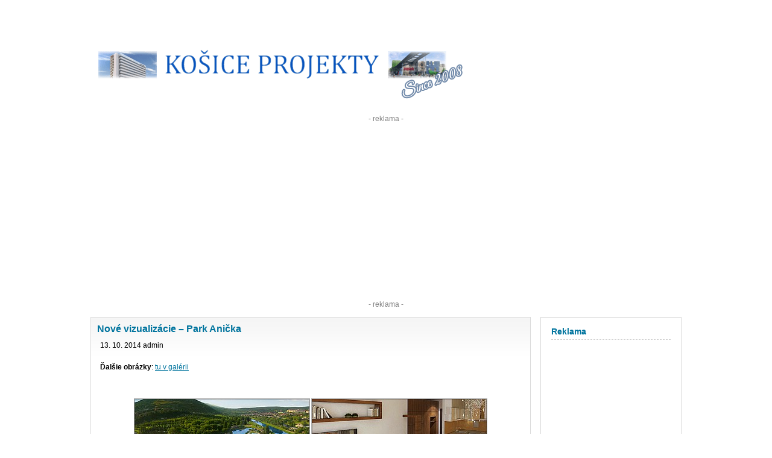

--- FILE ---
content_type: text/html; charset=UTF-8
request_url: https://www.kosiceprojekty.com/tag/park-anicka/
body_size: 14883
content:
<!DOCTYPE html PUBLIC "-//W3C//DTD XHTML 1.0 Transitional//EN" "http://www.w3.org/TR/xhtml1/DTD/xhtml1-transitional.dtd"><html xmlns="http://www.w3.org/1999/xhtml" lang="sk-SK"><head profile="http://gmpg.org/xfn/11"><meta name="viewport" content="width=device-width, initial-scale=1" /><meta http-equiv="Content-Type" content="text/html; charset=UTF-8" /><meta name="generator" content="WordPress 6.9" /> <!-- leave this for stats --><link rel="alternate" type="application/rss+xml" title="Košice Projekty RSS Feed" href="https://www.kosiceprojekty.com/feed/" /><link rel="pingback" href="https://www.kosiceprojekty.com/xmlrpc.php" /><meta name='robots' content='index, follow, max-image-preview:large, max-snippet:-1, max-video-preview:-1' />

	<!-- This site is optimized with the Yoast SEO plugin v26.6 - https://yoast.com/wordpress/plugins/seo/ -->
	<title>Park Anička Archives - Košice Projekty</title>
	<link rel="canonical" href="https://www.kosiceprojekty.com/tag/park-anicka/" />
	<meta property="og:locale" content="sk_SK" />
	<meta property="og:type" content="article" />
	<meta property="og:title" content="Park Anička Archives - Košice Projekty" />
	<meta property="og:url" content="https://www.kosiceprojekty.com/tag/park-anicka/" />
	<meta property="og:site_name" content="Košice Projekty" />
	<meta name="twitter:card" content="summary_large_image" />
	<style media="screen">*{margin:0;padding:0}form{margin:0;padding:0}h1{font-size:19px;color:#858383}h2{font-size:16px;line-height:20px;color:#00749e}.h2{font-family:Arial,Helvetica,sans-serif;line-height:18px;font-size:12px;color:#312e2e;font-weight:700}h3{font-size:15px;color:#656565}html,body{color:#fff;margin:0;padding:0;text-align:center}body,tr,td{font-family:Arial,Helvetica,sans-serif;font-size:12px;color:#000}a:link,a:visited,a:active{color:#00749e;text-decoration:none}a:hover{color:#000;text-decoration:underline}#wrap{max-width:980px;width:100%;border-right:0 solid #ccc;text-align:left;vertical-align:middle;margin:0 auto;padding:0}#header{max-width:980px;width:100%;height:190px;text-align:right;margin:0 auto;padding:0}#logo{float:left;margin-top:80px;padding:0}.logo-header{height:auto;max-width:100%}@media only screen and (max-width:980px){#right{float:none;display:block;width:95%;margin-top:60px}#left{float:none;display:block;width:95%;font-size:16px;line-height:18px}.entry{width:100%;border:1px solid #dadada;background:#fff url(//www.kosiceprojekty.com/wp-content/themes/kosice/images/entry.gif) repeat-x left top;margin-bottom:10px;margin-left:5px}.entry p{font-family:Arial,Helvetica,sans-serif;font-size:16px;line-height:18px;color:#000;padding:10px 15px}.entry img{height:auto;max-width:100%}#sidebar{background:#fff;width:95%;border:1px solid #dadada;margin-bottom:5px;font-family:Arial,Helvetica,sans-serif;font-size:16px;line-height:18px;color:#000;padding:10px}#sidebar h2{font-size:18px;padding:3px 0;margin:0 7px 3px;border-bottom:dashed 1px #ccc}}@media only screen and (min-width:980px){#middle{clear:both;width:980px;margin-top:13px}#right{float:right;max-width:234px;width:25%}#left{float:left;max-width:728px;width:75%}.entry{max-width:728px;width:100%;border:1px solid #dadada;background:#fff url(//www.kosiceprojekty.com/wp-content/themes/kosice/images/entry.gif) repeat-x left top;margin-bottom:10px}.entry p{font-family:Arial,Helvetica,sans-serif;font-size:12px;line-height:16px;color:#000;padding:10px 15px}#sidebar{background:#fff;width:212px;border:1px solid #dadada;margin-bottom:5px;font-family:Arial,Helvetica,sans-serif;font-size:11px;line-height:14px;color:#000;padding:10px}#sidebar h2{font-size:14px;padding:3px 0;margin:0 7px 3px;border-bottom:dashed 1px #ccc}}.entry h2{font-family:Arial,Helvetica,sans-serif;line-height:18px;font-size:16px;color:#898585;font-weight:700;padding:10px 10px 0}.entry li{margin-left:25px}#sidebar ul{list-style-type:none;margin:0;padding:0}#sidebar ul li{list-style-type:none;margin:0 0 10px;padding:0}#sidebar ul li ul{list-style-type:square;margin:0;padding:0 3px}#sidebar ul li ul li{list-style-type:none;background:transparent url(//www.kosiceprojekty.com/wp-content/themes/kosice/images/bullet.gif) no-repeat 0 4px;padding:0 0 2px 14px;border:0;margin:0}.alignright{float:right}.alignleft{float:left}blockquote{margin:15px 30px 0 10px;padding-left:20px;border-left:5px solid #ddd}blockquote cite{margin:5px 0 0;display:block}.comments h3{font-size:14px;padding:3px 0;margin:0 7px 3px;border-bottom:dashed 1px #ccc}.gcomment{border-left:none;vertical-align:middle;border-right:none;margin-bottom:3px;border-bottom:1px solid #f3f3f3;padding:3px;background-color:#f7f7f7}.ucomment{border-left:none;border-right:none;margin-bottom:3px;border-bottom:1px solid #f3f3f3;padding:3px;background-color:#fbfbf1}ol.commentlist{padding:0;margin:0 0 1px}ol.commentlist li{list-style:none;margin:0;padding:13px 13px 1px}ol.commentlist li.commenthead{list-style:none;margin:0}ol.commentlist li.commenthead h2{margin:0}#footerbox{clear:both;background:#fff url(//www.kosiceprojekty.com/wp-content/themes/kosice/images/footerbg.gif) repeat-x left top;max-width:980px;width:90%;background-color:#ebedf0;margin:0 auto;text-align:center}#footerpad{clear:both;width:980px;padding-top:5px;margin:0 auto;text-align:left}#footer{clear:both;width:980px;padding:20px 0 5px}#footer p{font-family:Arial,Helvetica,sans-serif;font-size:11px;color:#8e8c8c}#footer a:link,#footer a:active,#footer a:visited{color:#8e8c8c;text-decoration:none}#footer a:hover{color:#00749e;text-decoration:underline}
html.fancybox-active:not(.fancybox-allowscroll),html.fancybox-active:not(.fancybox-allowscroll) body{touch-action:none;overscroll-behavior:none;-webkit-overflow-scrolling:auto;overflow:hidden;}html.fancybox-active:not(.fancybox-allowscroll) body{margin-right:var(--vertical-scrollbar);margin-bottom:var(--horizontal-scrollbar);}html.fancybox-active:not(.fancybox-allowscroll) body.rtl{margin-right:0;margin-left:var(--vertical-scrollbar);}#fancybox-loading,#fancybox-loading div,#fancybox-overlay,#fancybox-wrap *,#fancybox-wrap *::before,#fancybox-wrap *::after{-webkit-box-sizing:border-box;-moz-box-sizing:border-box;box-sizing:border-box;}#fancybox-overlay{position:fixed;top:0;left:0;width:100%;height:100%;background-color:rgba(0,0,0,.7);z-index:111100;display:none;}#fancybox-tmp{padding:0;margin:0;border:0;overflow:auto;display:none;}#fancybox-wrap{position:absolute;top:0;left:0;z-index:111101;display:none;outline:none!important;}#fancybox-outer{position:relative;width:100%;height:100%;box-shadow:0 0 20px #111;-moz-box-shadow:0 0 20px #111;-webkit-box-shadow:0 0 20px #111;background:#fff;}#fancybox-content{position:relative;width:100%;height:100%;overflow:hidden;z-index:111102;border:0 solid #fff;background:#fff;background-clip:padding-box;}#fancybox-content>*{max-width:100%;max-height:100%;-webkit-overflow-scrolling:touch;}#fancybox-error{color:#444;padding:14px;margin:0;}#fancybox-frame,#fancybox-img{width:100%;height:100%;border:none;}#fancybox-img{padding:0;margin:0;line-height:0;vertical-align:top;max-width:none!important;max-height:none!important}#fancybox-frame{display:block;z-index:0}.fancy-ico{position:absolute;width:48px;height:48px;border-radius:50%;}.fancy-ico span{display:block;position:relative;left:12px;top:12px;width:24px;height:24px;border-radius:50%;background:#000;border:2px solid white;box-shadow:0 0 4px #000;transition:transform .25s ease-in-out;}#fancybox-close:hover span,#fancybox-next:hover span,body.rtl #fancybox-prev:hover span{transform:rotate(360deg);}#fancybox-prev:hover span,body.rtl #fancybox-next:hover span{transform:rotate(-360deg);}#fancybox-close{top:-24px;right:-24px;cursor:pointer;z-index:111105;display:none;}#fancybox-close span::after,#fancybox-close span::before{content:'';position:absolute;top:9px;left:4px;width:12px;height:2px;background-color:#fff;}#fancybox-close span::before{transform:rotate(45deg);}#fancybox-close span::after{transform:rotate(-45deg);}#fancybox-prev,#fancybox-next{top:50%;margin-top:-24px;cursor:pointer;z-index:111102;display:none;}#fancybox-next,body.rtl #fancybox-prev{left:auto;right:-24px;}#fancybox-prev,body.rtl #fancybox-next{left:-24px;right:auto;}#fancybox-prev span::after,#fancybox-next span::after{content:'';position:absolute;top:6px;width:8px;height:8px;border-top:2px solid #fff;border-right:2px solid #fff;}#fancybox-prev span::after,body.rtl #fancybox-next span::after{transform:rotate(-135deg);left:7px;}#fancybox-next span::after,body.rtl #fancybox-prev span::after{transform:rotate(45deg);left:initial;right:7px;}#fancybox-title-wrap{z-index:111104;}.fancybox-title-inside{padding-bottom:10px;text-align:center;color:#333;background-color:#fff;position:relative;}.fancybox-title-outside{padding-top:10px;color:#fff;font-weight:600;}.fancybox-title-over{position:absolute;width:100%;bottom:0;left:0;color:#fff;text-align:left;}body.rtl .fancybox-title-over{text-align:right}.fancybox-title-over #fancybox-title{padding:10px;background:rgba(0,0,0,.6);display:block;}.fancybox-title-float{text-align:center;}.fancybox-title-float #fancybox-title{display:table;margin:-12px auto;height:24px;padding:0 15px;line-height:20px;font-size:14px;color:#fff;background:#000;border:2px solid #fff;border-radius:12px;box-shadow:0 0 4px #000;position:relative;z-index:111104;}#fancybox-loading{position:fixed;top:50%;left:50%;width:40px;height:40px;margin-top:-20px;margin-left:-20px;background-color:rgba(0,0,0,.9);border-radius:5px;cursor:pointer;overflow:hidden;z-index:111104;display:none;}#fancybox-loading div{transform-origin:20px 20px;animation:fancybox-loading 1.2s linear infinite;}#fancybox-loading div::after{content:'';display:block;position:absolute;top:7px;left:19px;width:2px;height:7px;border-radius:20%;background:#fff;}#fancybox-loading div:nth-child(1){transform:rotate(0deg);animation-delay:-1.1s;}#fancybox-loading div:nth-child(2){transform:rotate(30deg);animation-delay:-1s;}#fancybox-loading div:nth-child(3){transform:rotate(60deg);animation-delay:-.9s;}#fancybox-loading div:nth-child(4){transform:rotate(90deg);animation-delay:-.8s;}#fancybox-loading div:nth-child(5){transform:rotate(120deg);animation-delay:-.7s;}#fancybox-loading div:nth-child(6){transform:rotate(150deg);animation-delay:-.6s;}#fancybox-loading div:nth-child(7){transform:rotate(180deg);animation-delay:-.5s;}#fancybox-loading div:nth-child(8){transform:rotate(210deg);animation-delay:-.4s;}#fancybox-loading div:nth-child(9){transform:rotate(240deg);animation-delay:-.3s;}#fancybox-loading div:nth-child(10){transform:rotate(270deg);animation-delay:-.2s;}#fancybox-loading div:nth-child(11){transform:rotate(300deg);animation-delay:-.1s;}#fancybox-loading div:nth-child(12){transform:rotate(330deg);animation-delay:0s;}@keyframes fancybox-loading{0%{opacity:1}100%{opacity:0}}.fancybox-hidden{display:none;}#fancybox-content .fancybox-hidden,#fancybox-tmp .fancybox-hidden{display:revert;}</style><style media="all">img:is([sizes=auto i],[sizes^="auto," i]){contain-intrinsic-size:3000px 1500px}
:root{--wp-block-synced-color:#7a00df;--wp-block-synced-color--rgb:122,0,223;--wp-bound-block-color:var(--wp-block-synced-color);--wp-editor-canvas-background:#ddd;--wp-admin-theme-color:#007cba;--wp-admin-theme-color--rgb:0,124,186;--wp-admin-theme-color-darker-10:#006ba1;--wp-admin-theme-color-darker-10--rgb:0,107,160.5;--wp-admin-theme-color-darker-20:#005a87;--wp-admin-theme-color-darker-20--rgb:0,90,135;--wp-admin-border-width-focus:2px}@media (min-resolution:192dpi){:root{--wp-admin-border-width-focus:1.5px}}.wp-element-button{cursor:pointer}:root .has-very-light-gray-background-color{background-color:#eee}:root .has-very-dark-gray-background-color{background-color:#313131}:root .has-very-light-gray-color{color:#eee}:root .has-very-dark-gray-color{color:#313131}:root .has-vivid-green-cyan-to-vivid-cyan-blue-gradient-background{background:linear-gradient(135deg,#00d084,#0693e3)}:root .has-purple-crush-gradient-background{background:linear-gradient(135deg,#34e2e4,#4721fb 50%,#ab1dfe)}:root .has-hazy-dawn-gradient-background{background:linear-gradient(135deg,#faaca8,#dad0ec)}:root .has-subdued-olive-gradient-background{background:linear-gradient(135deg,#fafae1,#67a671)}:root .has-atomic-cream-gradient-background{background:linear-gradient(135deg,#fdd79a,#004a59)}:root .has-nightshade-gradient-background{background:linear-gradient(135deg,#330968,#31cdcf)}:root .has-midnight-gradient-background{background:linear-gradient(135deg,#020381,#2874fc)}:root{--wp--preset--font-size--normal:16px;--wp--preset--font-size--huge:42px}.has-regular-font-size{font-size:1em}.has-larger-font-size{font-size:2.625em}.has-normal-font-size{font-size:var(--wp--preset--font-size--normal)}.has-huge-font-size{font-size:var(--wp--preset--font-size--huge)}.has-text-align-center{text-align:center}.has-text-align-left{text-align:left}.has-text-align-right{text-align:right}.has-fit-text{white-space:nowrap!important}#end-resizable-editor-section{display:none}.aligncenter{clear:both}.items-justified-left{justify-content:flex-start}.items-justified-center{justify-content:center}.items-justified-right{justify-content:flex-end}.items-justified-space-between{justify-content:space-between}.screen-reader-text{border:0;clip-path:inset(50%);height:1px;margin:-1px;overflow:hidden;padding:0;position:absolute;width:1px;word-wrap:normal!important}.screen-reader-text:focus{background-color:#ddd;clip-path:none;color:#444;display:block;font-size:1em;height:auto;left:5px;line-height:normal;padding:15px 23px 14px;text-decoration:none;top:5px;width:auto;z-index:100000}html :where(.has-border-color){border-style:solid}html :where([style*=border-top-color]){border-top-style:solid}html :where([style*=border-right-color]){border-right-style:solid}html :where([style*=border-bottom-color]){border-bottom-style:solid}html :where([style*=border-left-color]){border-left-style:solid}html :where([style*=border-width]){border-style:solid}html :where([style*=border-top-width]){border-top-style:solid}html :where([style*=border-right-width]){border-right-style:solid}html :where([style*=border-bottom-width]){border-bottom-style:solid}html :where([style*=border-left-width]){border-left-style:solid}html :where(img[class*=wp-image-]){height:auto;max-width:100%}:where(figure){margin:0 0 1em}html :where(.is-position-sticky){--wp-admin--admin-bar--position-offset:var(--wp-admin--admin-bar--height,0px)}@media screen and (max-width:600px){html :where(.is-position-sticky){--wp-admin--admin-bar--position-offset:0px}}
/*! This file is auto-generated */
.wp-block-button__link{color:#fff;background-color:#32373c;border-radius:9999px;box-shadow:none;text-decoration:none;padding:calc(.667em + 2px) calc(1.333em + 2px);font-size:1.125em}.wp-block-file__button{background:#32373c;color:#fff;text-decoration:none}
#fancybox-content{border-color:#fff}#fancybox-title,#fancybox-title-float-main{color:#fff}
.kosice_thumb img{border:1px solid rgba(0,0,0,.3)}</style><script type="application/ld+json" class="yoast-schema-graph">{"@context":"https://schema.org","@graph":[{"@type":"CollectionPage","@id":"https://www.kosiceprojekty.com/tag/park-anicka/","url":"https://www.kosiceprojekty.com/tag/park-anicka/","name":"Park Anička Archives - Košice Projekty","isPartOf":{"@id":"https://www.kosiceprojekty.com/#website"},"breadcrumb":{"@id":"https://www.kosiceprojekty.com/tag/park-anicka/#breadcrumb"},"inLanguage":"sk-SK"},{"@type":"BreadcrumbList","@id":"https://www.kosiceprojekty.com/tag/park-anicka/#breadcrumb","itemListElement":[{"@type":"ListItem","position":1,"name":"Home","item":"https://www.kosiceprojekty.com/"},{"@type":"ListItem","position":2,"name":"Park Anička"}]},{"@type":"WebSite","@id":"https://www.kosiceprojekty.com/#website","url":"https://www.kosiceprojekty.com/","name":"Košice Projekty","description":"Blog o aktuálnych výstavbách v Košiciach","potentialAction":[{"@type":"SearchAction","target":{"@type":"EntryPoint","urlTemplate":"https://www.kosiceprojekty.com/?s={search_term_string}"},"query-input":{"@type":"PropertyValueSpecification","valueRequired":true,"valueName":"search_term_string"}}],"inLanguage":"sk-SK"}]}</script>
	<!-- / Yoast SEO plugin. -->


<link href='https://fonts.gstatic.com' crossorigin='anonymous' rel='preconnect' />
<link rel="alternate" type="application/rss+xml" title="KRSS kanál tagu Košice Projekty &raquo; Park Anička" href="https://www.kosiceprojekty.com/tag/park-anicka/feed/" />





<script type="text/javascript" src="https://www.kosiceprojekty.com/wp-includes/js/jquery/jquery.min.js?ver=3.7.1" id="jquery-core-js"></script>

<link rel="https://api.w.org/" href="https://www.kosiceprojekty.com/wp-json/" /><link rel="alternate" title="JSON" type="application/json" href="https://www.kosiceprojekty.com/wp-json/wp/v2/tags/369" /><link rel="EditURI" type="application/rsd+xml" title="RSD" href="https://www.kosiceprojekty.com/xmlrpc.php?rsd" />
<meta name="generator" content="WordPress 6.9" />
		
		<meta property="og:image" content="https://www.kosiceprojekty.com/kp.png" /><meta property="og:image" content="https://www.kosiceprojekty.com/kp_small.png" /><!-- FAVICONS --><link rel="apple-touch-icon" sizes="180x180" href="https://www.kosiceprojekty.com/favicon/apple-touch-icon.png"><link rel="icon" type="image/png" sizes="32x32" href="https://www.kosiceprojekty.com/favicon/favicon-32x32.png"><link rel="icon" type="image/png" sizes="16x16" href="https://www.kosiceprojekty.com/favicon/favicon-16x16.png"><link rel="manifest" href="https://www.kosiceprojekty.com/favicon/site.webmanifest"><link rel="mask-icon" href="https://www.kosiceprojekty.com/favicon/safari-pinned-tab.svg" color="#5bbad5"><link rel="shortcut icon" href="https://www.kosiceprojekty.com/favicon/favicon.ico"><meta name="msapplication-TileColor" content="#da532c"><meta name="msapplication-config" content="https://www.kosiceprojekty.com/favicon/browserconfig.xml"><meta name="theme-color" content="#ffffff"><!-- /END --><!-- Prefetch DNS for external assets --> <link rel="dns-prefetch" href="//fonts.gstatic.com">  <link rel="dns-prefetch" href="//pagead2.googlesyndication.com"><!-- Preconnect for external assets --> <link rel="preconnect" href="//fonts.gstatic.com" crossorigin>  <link rel="preconnect" href="//pagead2.googlesyndication.com" crossorigin></head><body><div id="wrap"><div id="header"><div id="logo"><a href="https://www.kosiceprojekty.com/"><img src="https://www.kosiceprojekty.com/logo-2008.gif" class="logo-header"></a></div></div><div align="center"><font color="gray">- reklama -</font><br><script async src="https://pagead2.googlesyndication.com/pagead/js/adsbygoogle.js"></script><!-- kosiceprojekty header --><ins class="adsbygoogle"     style="display:block"     data-ad-client="ca-pub-1616614534707257"     data-ad-slot="8903676241"     data-ad-format="auto"     data-full-width-responsive="true"></ins><script>     (adsbygoogle = window.adsbygoogle || []).push({});</script><br><font color="gray">- reklama -</font><br>&nbsp;<br> </div><div id="left"><div class="entry"><div class="post" id="post-268"><h2><a href="https://www.kosiceprojekty.com/2014/10/13/nove-vizualizacie-park-anicka/" rel="bookmark" title="Trvalý odkaz pre Nové vizualizácie &#8211; Park Anička">Nové vizualizácie &#8211; Park Anička</a></h2><p>13. 10. 2014 admin</p><div><p><strong>Ďalšie obrázky</strong>: <a href="https://www.kosiceprojekty.com/galeria/index.php?/category/86" title="Park Anička Košice"><u>tu v galérii</u></a><br />
<br />&nbsp;</p>
<div align="center">
<table align="center">
<tr>
<td align="center"><a href="https://www.kosiceprojekty.com/obrazky/rezidencne/park-anicka/vizualizacie-10.jpg" title="Park Anička Košice"><noscript><img decoding="async" src="https://www.kosiceprojekty.com/obrazky/rezidencne/park-anicka/thumb/vizualizacie-10.jpg" style="border:1px solid #ADADAD;" alt="Park Anička Košice" border="0"></noscript><img class="lazyload" decoding="async" src='data:image/svg+xml,%3Csvg%20xmlns=%22http://www.w3.org/2000/svg%22%20viewBox=%220%200%20210%20140%22%3E%3C/svg%3E' data-src="https://www.kosiceprojekty.com/obrazky/rezidencne/park-anicka/thumb/vizualizacie-10.jpg" style="border:1px solid #ADADAD;" alt="Park Anička Košice" border="0"></a></td>
<td align="center"><a href="https://www.kosiceprojekty.com/obrazky/rezidencne/park-anicka/vizualizacie-11.jpg" title="Park Anička Košice"><noscript><img decoding="async" src="https://www.kosiceprojekty.com/obrazky/rezidencne/park-anicka/thumb/vizualizacie-11.jpg" style="border:1px solid #ADADAD;" alt="Park Anička Košice" border="0"></noscript><img class="lazyload" decoding="async" src='data:image/svg+xml,%3Csvg%20xmlns=%22http://www.w3.org/2000/svg%22%20viewBox=%220%200%20210%20140%22%3E%3C/svg%3E' data-src="https://www.kosiceprojekty.com/obrazky/rezidencne/park-anicka/thumb/vizualizacie-11.jpg" style="border:1px solid #ADADAD;" alt="Park Anička Košice" border="0"></a></td>
</tr>
<tr>
<td align="center"><a href="https://www.kosiceprojekty.com/obrazky/rezidencne/park-anicka/vizualizacie-12.jpg" title="Park Anička Košice"><noscript><img decoding="async" src="https://www.kosiceprojekty.com/obrazky/rezidencne/park-anicka/thumb/vizualizacie-12.jpg" style="border:1px solid #ADADAD;" alt="Park Anička Košice" border="0"></noscript><img class="lazyload" decoding="async" src='data:image/svg+xml,%3Csvg%20xmlns=%22http://www.w3.org/2000/svg%22%20viewBox=%220%200%20210%20140%22%3E%3C/svg%3E' data-src="https://www.kosiceprojekty.com/obrazky/rezidencne/park-anicka/thumb/vizualizacie-12.jpg" style="border:1px solid #ADADAD;" alt="Park Anička Košice" border="0"></a></td>
<td align="center"><a href="https://www.kosiceprojekty.com/obrazky/rezidencne/park-anicka/vizualizacie-22.jpg" title="Park Anička Košice"><noscript><img decoding="async" src="https://www.kosiceprojekty.com/obrazky/rezidencne/park-anicka/thumb/vizualizacie-22.jpg" style="border:1px solid #ADADAD;" alt="Park Anička Košice" border="0"></noscript><img class="lazyload" decoding="async" src='data:image/svg+xml,%3Csvg%20xmlns=%22http://www.w3.org/2000/svg%22%20viewBox=%220%200%20210%20140%22%3E%3C/svg%3E' data-src="https://www.kosiceprojekty.com/obrazky/rezidencne/park-anicka/thumb/vizualizacie-22.jpg" style="border:1px solid #ADADAD;" alt="Park Anička Košice" border="0"></a></td>
</tr>
<tr>
<td align="center"><a href="https://www.kosiceprojekty.com/obrazky/rezidencne/park-anicka/vizualizacie-23.jpg" title="Park Anička Košice"><noscript><img decoding="async" src="https://www.kosiceprojekty.com/obrazky/rezidencne/park-anicka/thumb/vizualizacie-23.jpg" style="border:1px solid #ADADAD;" alt="Park Anička Košice" border="0"></noscript><img class="lazyload" decoding="async" src='data:image/svg+xml,%3Csvg%20xmlns=%22http://www.w3.org/2000/svg%22%20viewBox=%220%200%20210%20140%22%3E%3C/svg%3E' data-src="https://www.kosiceprojekty.com/obrazky/rezidencne/park-anicka/thumb/vizualizacie-23.jpg" style="border:1px solid #ADADAD;" alt="Park Anička Košice" border="0"></a></td>
<td align="center"><a href="https://www.kosiceprojekty.com/obrazky/rezidencne/park-anicka/vizualizacie-24.jpg" title="Park Anička Košice"><noscript><img decoding="async" src="https://www.kosiceprojekty.com/obrazky/rezidencne/park-anicka/thumb/vizualizacie-24.jpg" style="border:1px solid #ADADAD;" alt="Park Anička Košice" border="0"></noscript><img class="lazyload" decoding="async" src='data:image/svg+xml,%3Csvg%20xmlns=%22http://www.w3.org/2000/svg%22%20viewBox=%220%200%20210%20140%22%3E%3C/svg%3E' data-src="https://www.kosiceprojekty.com/obrazky/rezidencne/park-anicka/thumb/vizualizacie-24.jpg" style="border:1px solid #ADADAD;" alt="Park Anička Košice" border="0"></a></td>
</tr>
<tr>
<td align="center"><a href="https://www.kosiceprojekty.com/obrazky/rezidencne/park-anicka/vizualizacie-26.jpg" title="Park Anička Košice"><noscript><img decoding="async" src="https://www.kosiceprojekty.com/obrazky/rezidencne/park-anicka/thumb/vizualizacie-26.jpg" style="border:1px solid #ADADAD;" alt="Park Anička Košice" border="0"></noscript><img class="lazyload" decoding="async" src='data:image/svg+xml,%3Csvg%20xmlns=%22http://www.w3.org/2000/svg%22%20viewBox=%220%200%20210%20140%22%3E%3C/svg%3E' data-src="https://www.kosiceprojekty.com/obrazky/rezidencne/park-anicka/thumb/vizualizacie-26.jpg" style="border:1px solid #ADADAD;" alt="Park Anička Košice" border="0"></a></td>
<td align="center"><a href="https://www.kosiceprojekty.com/obrazky/rezidencne/park-anicka/vizualizacie-30.jpg" title="Park Anička Košice"><noscript><img decoding="async" src="https://www.kosiceprojekty.com/obrazky/rezidencne/park-anicka/thumb/vizualizacie-30.jpg" style="border:1px solid #ADADAD;" alt="Park Anička Košice" border="0"></noscript><img class="lazyload" decoding="async" src='data:image/svg+xml,%3Csvg%20xmlns=%22http://www.w3.org/2000/svg%22%20viewBox=%220%200%20210%20140%22%3E%3C/svg%3E' data-src="https://www.kosiceprojekty.com/obrazky/rezidencne/park-anicka/thumb/vizualizacie-30.jpg" style="border:1px solid #ADADAD;" alt="Park Anička Košice" border="0"></a></td>
</tr>
<tr>
<td align="center"><a href="https://www.kosiceprojekty.com/obrazky/rezidencne/park-anicka/vizualizacie-31.jpg" title="Park Anička Košice"><noscript><img decoding="async" src="https://www.kosiceprojekty.com/obrazky/rezidencne/park-anicka/thumb/vizualizacie-31.jpg" style="border:1px solid #ADADAD;" alt="Park Anička Košice" border="0"></noscript><img class="lazyload" decoding="async" src='data:image/svg+xml,%3Csvg%20xmlns=%22http://www.w3.org/2000/svg%22%20viewBox=%220%200%20210%20140%22%3E%3C/svg%3E' data-src="https://www.kosiceprojekty.com/obrazky/rezidencne/park-anicka/thumb/vizualizacie-31.jpg" style="border:1px solid #ADADAD;" alt="Park Anička Košice" border="0"></a></td>
<td align="center"><a href="https://www.kosiceprojekty.com/obrazky/rezidencne/park-anicka/vizualizacie-32.jpg" title="Park Anička Košice"><noscript><img decoding="async" src="https://www.kosiceprojekty.com/obrazky/rezidencne/park-anicka/thumb/vizualizacie-32.jpg" style="border:1px solid #ADADAD;" alt="Park Anička Košice" border="0"></noscript><img class="lazyload" decoding="async" src='data:image/svg+xml,%3Csvg%20xmlns=%22http://www.w3.org/2000/svg%22%20viewBox=%220%200%20210%20140%22%3E%3C/svg%3E' data-src="https://www.kosiceprojekty.com/obrazky/rezidencne/park-anicka/thumb/vizualizacie-32.jpg" style="border:1px solid #ADADAD;" alt="Park Anička Košice" border="0"></a></td>
</tr>
</table>
<p>
<a href="https://www.kosiceprojekty.com/galeria/index.php?/category/86" title="Park Anička Košice"><u>(pre viac fotografií kliknite sem)</u></a></p>
<p><a href="https://www.kosiceprojekty.com/category/park-anicka/" title="Obytný súbor Park Anička"><u>Viac informácií o projekte Park Anička sa môžeme dozvedieť tu.</u></a></div>
<p><font size="1">(zdroj: parkanicka.sk)</font></p>
</div><p>Napísané v <a href="https://www.kosiceprojekty.com/category/park-anicka/" rel="category tag">Park Anička</a> |   <a href="https://www.kosiceprojekty.com/2014/10/13/nove-vizualizacie-park-anicka/#respond">Žiadne komentáre (napíšte vlastný - kliknite sem)  &#187;</a></p>			</div></div><div align="center"><ins class="adsbygoogle"     style="display:block"     data-ad-format="fluid"     data-ad-layout-key="-fe+5r+6d-fc+4j"     data-ad-client="ca-pub-1616614534707257"     data-ad-slot="5210955191"></ins><script>     (adsbygoogle = window.adsbygoogle || []).push({});</script></div><br>		<div class="entry"><div class="post" id="post-264"><h2><a href="https://www.kosiceprojekty.com/2014/06/26/obytny-subor-park-anicka/" rel="bookmark" title="Trvalý odkaz pre Obytný súbor Park Anička">Obytný súbor Park Anička</a></h2><p>26. 06. 2014 admin</p><div><p><strong>Miesto</strong>: Anička<br />
<strong>Počet bytových domov</strong>: 3<br />
<strong>Počet bytov</strong>: 114<br />
<strong>Celková podlahová plocha bytov</strong>: 13 806 m&sup2;<br />
<strong>Celková plocha územia</strong>: 22 100 m&sup2;<br />
<strong>Počet podzemných garáží</strong>: 104<br />
<strong>Celkový počet parkovacích miest</strong>: 272<br />
<strong>Začiatok výstavby</strong>: 05.2015<br />
<strong>Ukončenie výstavby</strong>: 11.2016<br />
<strong>Celkove náklady stavby</strong>: 10 mil. €<br />
<strong>Ďalšie obrázky</strong>: <a href="https://www.kosiceprojekty.com/galeria/index.php?/category/86" title="Obytný súbor Park Anička Košice"><u>tu v galérii</u></a></p>
<p align="justify">Účelom navrhovanej činnosti je výstavba 3 samostatne stojacich viacpodlažných bytových domov (A, B1, B2 + B3) pre 114 bytov a 1 polyfunkčného objektu C s obchodnými službami a administratívou a zabezpečením celkovo 272 parkovacích miest, z čoho 104 parkovacích miest bude v podzemí, v MČ Košice – Sever, okres Košice I. Plánovaná výstavba 3 bytových domov a jedného polyfunkčného objektu v areáli v časti bývalého areálu vodárenskej spoločnosti a je v dotyku mestských komunikácií Hlinkova, Vodárenská a Pod šiancom. Objekt D bude realizovaný ako altán a park. Stavba bude napojená na všetky druhy energetických médií z verejných rozvodov. Výroba tepla a TÚV bude vlastnou plynovou kotolňou. Navrhované bytové domy sú určené na bývanie.</p>
<p align="justify">Samotné riešenie územia s pracovným názvom Obytný súbor „Park Anička“ sa nachádza v obvode KE &#8211; I. v lokalite mestskej časti Košice &#8211; Sever v časti bývalého areálu vodárenskej spoločnosti v jeho okrajovom juhovýchodnom rohu. Je v okrajovej polohe pred samotným areálom parku Anička na severnej strane Čermeľského potoka, tvoriacim mestské biocentrum 2. Košíc vytvárajúcim mestskú oddychovú a rekreačnú zónu s areálom „Ryba“ s vodnou plochou a športovými plochami: kúpalisko, tenis, futbal či detské ihriská. Samotné riešenéúzemie je vymedzené z východu a juhu komunikáciou na ulici Pod šiancom pričom z juhu je táto komunikácia paralelná s ulicou Hlinková. Na západnej strane je areál ohraničený pásom jednopodlažných garáži a dvojpodlažnými objektmi občianskeho vybavenia – bývalých bytoviek, popri komunikácii na Vodárenskej ulici, na ktorú sa na juhozápadnom rohu dopravne napája areál z ulice Pod šiancom. Zo severu je areál ohraničený vnútroareálovou komunikáciou areálu vodárenskej spoločnosti ktorá je pokračovaním Vodárenskej ulice a ktorá v areáli končí pred Čermeľským potokom ohraničujúci územie v severovýchodnom rohu. V súčasnosti je celý areál oplotený bez možnosti prístupu verejnosti. Podľa aktuálneho ÚPN – HSA Košice je daná základná plocha vyčlenená v návrhu ako – obytná plocha viacpodlažnej zástavby s dodatkovou funkciou pre občianske vybavenie a zariadenia výroby, skladov s navrhovaným pásom verejnej zelene z východnej strany územia popri ulici Pod šiancom pokračujúc popri Čermeľskom potoku na jeho južnej strane k parku Anička. </p>
<p><u>Posudzovaná stavba pozostáva z týchto objektov</u>:</p>
<ul>
<li>Objekt A – bytový dom – 1.PP + 7.NP</li>
<li>Objekt B1 – bytový dom – 1.PP + 5.NP</li>
<li>Objekt B2-B3 – bytový dom – 1.PP + 5.NP</li>
<li>Objekt C – obchodné služby a administratíva – 1.NP + 3.NP</li>
<li>Objekt D – altány a park</li>
</ul>
<p>&nbsp;</p>
<div align="center">
<table align="center">
<tr>
<td align="center" colspan="2"><a href="https://www.kosiceprojekty.com/obrazky/rezidencne/park-anicka/vizualizacia.jpg" title="Vizualizácia - Obytný súbor Park Anička Košice"><noscript><img decoding="async" src="https://www.kosiceprojekty.com/obrazky/rezidencne/park-anicka/thumb/vizualizacia.jpg" border="0" alt="Vizualizácia - Obytný súbor Park Anička Košice"></noscript><img class="lazyload" decoding="async" src='data:image/svg+xml,%3Csvg%20xmlns=%22http://www.w3.org/2000/svg%22%20viewBox=%220%200%20210%20140%22%3E%3C/svg%3E' data-src="https://www.kosiceprojekty.com/obrazky/rezidencne/park-anicka/thumb/vizualizacia.jpg" border="0" alt="Vizualizácia - Obytný súbor Park Anička Košice"></a></td>
</tr>
<tr>
<td align="center"><a href="https://www.kosiceprojekty.com/obrazky/rezidencne/park-anicka/lokalita.jpg" title="Obytný súbor Park Anička - lokalita"><noscript><img decoding="async" src="https://www.kosiceprojekty.com/obrazky/rezidencne/park-anicka/thumb/lokalita.jpg" border="0" alt="Obytný súbor Park Anička - lokalita"></noscript><img class="lazyload" decoding="async" src='data:image/svg+xml,%3Csvg%20xmlns=%22http://www.w3.org/2000/svg%22%20viewBox=%220%200%20210%20140%22%3E%3C/svg%3E' data-src="https://www.kosiceprojekty.com/obrazky/rezidencne/park-anicka/thumb/lokalita.jpg" border="0" alt="Obytný súbor Park Anička - lokalita"></a></td>
<td align="center"><a href="https://www.kosiceprojekty.com/obrazky/rezidencne/park-anicka/situacia-stavby.jpg" title="Situácia stavby - Obytný súbor Park Anička Košice"><noscript><img decoding="async" src="https://www.kosiceprojekty.com/obrazky/rezidencne/park-anicka/thumb/situacia-stavby.jpg" alt="Situácia stavby - Obytný súbor Park Anička Košice" border="0"></noscript><img class="lazyload" decoding="async" src='data:image/svg+xml,%3Csvg%20xmlns=%22http://www.w3.org/2000/svg%22%20viewBox=%220%200%20210%20140%22%3E%3C/svg%3E' data-src="https://www.kosiceprojekty.com/obrazky/rezidencne/park-anicka/thumb/situacia-stavby.jpg" alt="Situácia stavby - Obytný súbor Park Anička Košice" border="0"></a></td>
</tr>
<tr>
<td align="center"><a href="https://www.kosiceprojekty.com/obrazky/rezidencne/park-anicka/vizualizacia2.jpg" title="Vizualizácia - Obytný súbor Park Anička Košice"><noscript><img decoding="async" src="https://www.kosiceprojekty.com/obrazky/rezidencne/park-anicka/thumb/vizualizacia2.jpg" border="0" alt="Vizualizácia - Obytný súbor Park Anička Košice"></noscript><img class="lazyload" decoding="async" src='data:image/svg+xml,%3Csvg%20xmlns=%22http://www.w3.org/2000/svg%22%20viewBox=%220%200%20210%20140%22%3E%3C/svg%3E' data-src="https://www.kosiceprojekty.com/obrazky/rezidencne/park-anicka/thumb/vizualizacia2.jpg" border="0" alt="Vizualizácia - Obytný súbor Park Anička Košice"></a></td>
<td align="center"><a href="https://www.kosiceprojekty.com/obrazky/rezidencne/park-anicka/zastavovacia-situacia.jpg" title="Zastavovacia situácia - Obytný súbor Park Anička Košice"><noscript><img decoding="async" src="https://www.kosiceprojekty.com/obrazky/rezidencne/park-anicka/thumb/zastavovacia-situacia.jpg" alt="Zastavovacia situácia - Obytný súbor Park Anička Košice" border="0"></noscript><img class="lazyload" decoding="async" src='data:image/svg+xml,%3Csvg%20xmlns=%22http://www.w3.org/2000/svg%22%20viewBox=%220%200%20210%20140%22%3E%3C/svg%3E' data-src="https://www.kosiceprojekty.com/obrazky/rezidencne/park-anicka/thumb/zastavovacia-situacia.jpg" alt="Zastavovacia situácia - Obytný súbor Park Anička Košice" border="0"></a></td>
</tr>
</table>
</div>
<p><font size="1">(zdroj: enviroportal.sk)</font></p>
</div><p>Napísané v <a href="https://www.kosiceprojekty.com/category/park-anicka/" rel="category tag">Park Anička</a> |   <a href="https://www.kosiceprojekty.com/2014/06/26/obytny-subor-park-anicka/#comments">Jeden komentár (napíšte vlastný - kliknite sem) &#187;</a></p>			</div></div><div align="center"><ins class="adsbygoogle"     style="display:block"     data-ad-format="fluid"     data-ad-layout-key="-ek+6m-2l-ct+xh"     data-ad-client="ca-pub-1616614534707257"     data-ad-slot="7818481824"></ins><script>     (adsbygoogle = window.adsbygoogle || []).push({});</script></div><br>					<div class="alignleft"></div>			<div class="alignright"></div>		</div>  <div id="right">  <div id="sidebar">		<ul>						<li>				<h2>Reklama</h2>				<div align="center">				<!-- Sidebar kosiceprojekty -->				<ins class="adsbygoogle" style="display:block" data-ad-client="ca-pub-1616614534707257" data-ad-slot="2742249112" data-ad-format="auto" data-full-width-responsive="true"></ins>				<script>(adsbygoogle = window.adsbygoogle || []).push({});</script>				</div>			</li>			<li>				<form method="get" id="searchform" action="https://www.kosiceprojekty.com/">
<div><input type="text" value="" name="s" id="s" size="15" />
<input type="submit" id="searchsubmit" value="Hladať" />
</div>
</form>
			</li>						<li><h2>Projekty Košice</h2>				<ul>				<li><a href="https://www.kosiceprojekty.com" title="Košice Projekty - Najnovší Príspevok"><font color="red"><b><u>Najnovší Príspevok</u></b></font></a></li>				<li><a href="https://www.kosiceprojekty.com/galeria/" title="Projekty Košice Galéria"><font color="red"><b><u>Galéria</u></b></font></a></li>				</ul>			</li>			<li class="pagenav"><h2>Stránky</h2><ul><li class="page_item page-item-114"><a href="https://www.kosiceprojekty.com/ako-pridat-projekt/">Ako pridať projekt</a></li>
<li class="page_item page-item-486"><a href="https://www.kosiceprojekty.com/hladame-rodinny-dom-v-kosiciach/">Hľadáme rodinný dom v Košiciach</a></li>
<li class="page_item page-item-2"><a href="https://www.kosiceprojekty.com/about/">O stránke a kontakt</a></li>
<li class="page_item page-item-274"><a href="https://www.kosiceprojekty.com/subory-cookie/">Zásady ochrany osobných údajov</a></li>
</ul></li>						<li class="categories"><h2>Projekty</h2><ul>	<li class="cat-item cat-item-427"><a href="https://www.kosiceprojekty.com/category/3-towers/">3 Towers</a> (1)
</li>
	<li class="cat-item cat-item-23"><a href="https://www.kosiceprojekty.com/category/administrativna-budova-slovenska-26/">Administratívna budova Slovenská 26</a> (1)
</li>
	<li class="cat-item cat-item-407"><a href="https://www.kosiceprojekty.com/category/albelli/">Albelli</a> (1)
</li>
	<li class="cat-item cat-item-179"><a href="https://www.kosiceprojekty.com/category/alvinczyho-titus/">Alvinczyho (TITUS)</a> (1)
</li>
	<li class="cat-item cat-item-472"><a href="https://www.kosiceprojekty.com/category/alvinczyho-dvor/">Alvinczyho Dvor</a> (1)
</li>
	<li class="cat-item cat-item-450"><a href="https://www.kosiceprojekty.com/category/amadeus-residence/">Amadeus Residence</a> (1)
</li>
	<li class="cat-item cat-item-416"><a href="https://www.kosiceprojekty.com/category/andromeda/">Andromeda</a> (1)
</li>
	<li class="cat-item cat-item-479"><a href="https://www.kosiceprojekty.com/category/anicka-residences/">Anička Residences</a> (1)
</li>
	<li class="cat-item cat-item-314"><a href="https://www.kosiceprojekty.com/category/apartmanove-domy-medicka/">Apartmánové domy Medická</a> (1)
</li>
	<li class="cat-item cat-item-164"><a href="https://www.kosiceprojekty.com/category/aquapark-kechnec/">Aquapark Kechnec</a> (2)
</li>
	<li class="cat-item cat-item-34"><a href="https://www.kosiceprojekty.com/category/asko/">ASKO</a> (1)
</li>
	<li class="cat-item cat-item-9"><a href="https://www.kosiceprojekty.com/category/aupark-kosice/">Aupark Košice</a> (39)
</li>
	<li class="cat-item cat-item-162"><a href="https://www.kosiceprojekty.com/category/baranok/">Baránok</a> (1)
</li>
	<li class="cat-item cat-item-190"><a href="https://www.kosiceprojekty.com/category/bastion-center/">Bastion Center</a> (1)
</li>
	<li class="cat-item cat-item-217"><a href="https://www.kosiceprojekty.com/category/bc-ipelska/">BC Ipeľská</a> (1)
</li>
	<li class="cat-item cat-item-224"><a href="https://www.kosiceprojekty.com/category/bc-tesla/">BC Tesla</a> (1)
</li>
	<li class="cat-item cat-item-405"><a href="https://www.kosiceprojekty.com/category/bellatrix/">Bellatrix</a> (1)
</li>
	<li class="cat-item cat-item-86"><a href="https://www.kosiceprojekty.com/category/obytny-subor-titus/">Borovicový háj (TITUS)</a> (2)
</li>
	<li class="cat-item cat-item-318"><a href="https://www.kosiceprojekty.com/category/bumblebee-adlerova/">Bumblebee Adlerova</a> (1)
</li>
	<li class="cat-item cat-item-149"><a href="https://www.kosiceprojekty.com/category/business-center-moldavska/">Business Center Moldavská</a> (1)
</li>
	<li class="cat-item cat-item-41"><a href="https://www.kosiceprojekty.com/category/business-centrum-kosice-ii/">Business Centre Košice II</a> (1)
</li>
	<li class="cat-item cat-item-403"><a href="https://www.kosiceprojekty.com/category/business-centre-kosice-iii/">Business Centre Košice III</a> (1)
</li>
	<li class="cat-item cat-item-211"><a href="https://www.kosiceprojekty.com/category/bytove-domy-mala-ida/">Bytové domy Malá Ida</a> (1)
</li>
	<li class="cat-item cat-item-174"><a href="https://www.kosiceprojekty.com/category/bytovy-dom-charlie/">Bytový Dom Charlie</a> (1)
</li>
	<li class="cat-item cat-item-122"><a href="https://www.kosiceprojekty.com/category/bytovy-dom-haviarska-ulica/">Bytový Dom Haviarska Ulica</a> (1)
</li>
	<li class="cat-item cat-item-434"><a href="https://www.kosiceprojekty.com/category/bytovy-dom-holubyho/">Bytový dom Holubyho &#8211; Zion Residence</a> (1)
</li>
	<li class="cat-item cat-item-437"><a href="https://www.kosiceprojekty.com/category/bytovy-dom-jantarova-i-a-ii/">Bytový Dom Jantárová I a II</a> (1)
</li>
	<li class="cat-item cat-item-291"><a href="https://www.kosiceprojekty.com/category/bytovy-dom-jesenna/">Bytový Dom Jesenná</a> (1)
</li>
	<li class="cat-item cat-item-431"><a href="https://www.kosiceprojekty.com/category/bytovy-dom-klas/">Bytový Dom Klas</a> (1)
</li>
	<li class="cat-item cat-item-27"><a href="https://www.kosiceprojekty.com/category/bytovy-dom-lomena-ulica/">Bytový Dom Lomená Ulica</a> (1)
</li>
	<li class="cat-item cat-item-134"><a href="https://www.kosiceprojekty.com/category/bytovy-dom-multibau/">Bytový Dom MultiBau</a> (1)
</li>
	<li class="cat-item cat-item-280"><a href="https://www.kosiceprojekty.com/category/bytovy-dom-pri-plavarni/">Bytový Dom Pri Plavárni</a> (1)
</li>
	<li class="cat-item cat-item-423"><a href="https://www.kosiceprojekty.com/category/byty-bellova/">Byty Bellova</a> (1)
</li>
	<li class="cat-item cat-item-310"><a href="https://www.kosiceprojekty.com/category/byty-belvedere/">Byty Belvedere</a> (1)
</li>
	<li class="cat-item cat-item-295"><a href="https://www.kosiceprojekty.com/category/byty-bleskova/">Byty Blesková</a> (1)
</li>
	<li class="cat-item cat-item-311"><a href="https://www.kosiceprojekty.com/category/byty-cassovar/">Byty Cassovar</a> (1)
</li>
	<li class="cat-item cat-item-73"><a href="https://www.kosiceprojekty.com/category/byty-dunajska/">Byty Dunajská</a> (2)
</li>
	<li class="cat-item cat-item-424"><a href="https://www.kosiceprojekty.com/category/byty-hutnicka/">Byty Hutnícka</a> (1)
</li>
	<li class="cat-item cat-item-151"><a href="https://www.kosiceprojekty.com/category/byty-kavecany/">Byty Kavečany</a> (1)
</li>
	<li class="cat-item cat-item-462"><a href="https://www.kosiceprojekty.com/category/byty-medicka/">Byty Medická</a> (1)
</li>
	<li class="cat-item cat-item-430"><a href="https://www.kosiceprojekty.com/category/byty-popradska/">Byty Popradská</a> (1)
</li>
	<li class="cat-item cat-item-84"><a href="https://www.kosiceprojekty.com/category/cassosport/">Cassosport</a> (1)
</li>
	<li class="cat-item cat-item-14"><a href="https://www.kosiceprojekty.com/category/cassovar/">Cassovar</a> (6)
</li>
	<li class="cat-item cat-item-150"><a href="https://www.kosiceprojekty.com/category/cassovia/">Cassovia</a> (1)
</li>
	<li class="cat-item cat-item-24"><a href="https://www.kosiceprojekty.com/category/polyfunkcny-komplex-nemocnica-ii/">Central Park (Nemocnica II.)</a> (2)
</li>
	<li class="cat-item cat-item-204"><a href="https://www.kosiceprojekty.com/category/centrum-it-datacom/">Centrum IT Datacom</a> (1)
</li>
	<li class="cat-item cat-item-313"><a href="https://www.kosiceprojekty.com/category/citadela/">Citadela</a> (1)
</li>
	<li class="cat-item cat-item-36"><a href="https://www.kosiceprojekty.com/category/city-hotel/">City Hotel</a> (1)
</li>
	<li class="cat-item cat-item-483"><a href="https://www.kosiceprojekty.com/category/cityzen-residence/">CityZEN Residence</a> (1)
</li>
	<li class="cat-item cat-item-317"><a href="https://www.kosiceprojekty.com/category/corner-house/">Corner House</a> (1)
</li>
	<li class="cat-item cat-item-282"><a href="https://www.kosiceprojekty.com/category/dobra-adresa-garbiarska/">Dobrá adresa &#8211; Garbiarska</a> (1)
</li>
	<li class="cat-item cat-item-426"><a href="https://www.kosiceprojekty.com/category/domino-ii/">Domino II</a> (1)
</li>
	<li class="cat-item cat-item-394"><a href="https://www.kosiceprojekty.com/category/domino-park/">Domino Park</a> (1)
</li>
	<li class="cat-item cat-item-140"><a href="https://www.kosiceprojekty.com/category/domy-nad-jazerom/">Domy nad Jazerom</a> (1)
</li>
	<li class="cat-item cat-item-288"><a href="https://www.kosiceprojekty.com/category/domy-slovenska/">Domy Slovenská</a> (1)
</li>
	<li class="cat-item cat-item-219"><a href="https://www.kosiceprojekty.com/category/downtown-business-centrum-i/">Downtown Business Centrum I</a> (1)
</li>
	<li class="cat-item cat-item-466"><a href="https://www.kosiceprojekty.com/category/drevny-trh/">Drevný trh</a> (1)
</li>
	<li class="cat-item cat-item-299"><a href="https://www.kosiceprojekty.com/category/duett-business-residence/">Duett Business Residence</a> (1)
</li>
	<li class="cat-item cat-item-209"><a href="https://www.kosiceprojekty.com/category/ecopoint/">EcoPoint</a> (2)
</li>
	<li class="cat-item cat-item-169"><a href="https://www.kosiceprojekty.com/category/elektrodom-nay/">Elektrodom NAY</a> (1)
</li>
	<li class="cat-item cat-item-125"><a href="https://www.kosiceprojekty.com/category/europark-kosice/">EUROPARK Košice</a> (2)
</li>
	<li class="cat-item cat-item-25"><a href="https://www.kosiceprojekty.com/category/galeria-2-etapa/">Galéria &#8211; 2. etapa</a> (7)
</li>
	<li class="cat-item cat-item-201"><a href="https://www.kosiceprojekty.com/category/galeria-3-etapa/">Galéria &#8211; 3. etapa</a> (1)
</li>
	<li class="cat-item cat-item-475"><a href="https://www.kosiceprojekty.com/category/galla-home/">Galla Home</a> (1)
</li>
	<li class="cat-item cat-item-81"><a href="https://www.kosiceprojekty.com/category/girbes-kvp/">Girbeš KVP</a> (1)
</li>
	<li class="cat-item cat-item-306"><a href="https://www.kosiceprojekty.com/category/herberia/">Herberia</a> (1)
</li>
	<li class="cat-item cat-item-59"><a href="https://www.kosiceprojekty.com/category/hotel-dominikanske-namestie/">Hotel Dominikánske námestie</a> (2)
</li>
	<li class="cat-item cat-item-19"><a href="https://www.kosiceprojekty.com/category/hotel-hilton-slovan/">Hotel Hilton (Slovan)</a> (3)
</li>
	<li class="cat-item cat-item-69"><a href="https://www.kosiceprojekty.com/category/hotel-yasmin/">Hotel Yasmin</a> (1)
</li>
	<li class="cat-item cat-item-454"><a href="https://www.kosiceprojekty.com/category/hrbova-residence/">Hrbová Residence</a> (1)
</li>
	<li class="cat-item cat-item-273"><a href="https://www.kosiceprojekty.com/category/hustaky/">Huštáky</a> (2)
</li>
	<li class="cat-item cat-item-167"><a href="https://www.kosiceprojekty.com/category/ipr/">I.P.R.</a> (1)
</li>
	<li class="cat-item cat-item-473"><a href="https://www.kosiceprojekty.com/category/ibv-armeria/">IBV Arméria</a> (1)
</li>
	<li class="cat-item cat-item-259"><a href="https://www.kosiceprojekty.com/category/idanska-domeny/">Idanská (Domény)</a> (1)
</li>
	<li class="cat-item cat-item-191"><a href="https://www.kosiceprojekty.com/category/institut-nuklearnej-a-molekularnej-mediciny/">Inštitút nukleárnej a molekulárnej medicíny</a> (1)
</li>
	<li class="cat-item cat-item-103"><a href="https://www.kosiceprojekty.com/category/internaty-a-startovacie-byty/">Internáty a štartovacie byty</a> (1)
</li>
	<li class="cat-item cat-item-77"><a href="https://www.kosiceprojekty.com/category/jazdecky-areal/">Jazdecký Areál</a> (1)
</li>
	<li class="cat-item cat-item-312"><a href="https://www.kosiceprojekty.com/category/jumbo-residence/">Jumbo Residence</a> (1)
</li>
	<li class="cat-item cat-item-478"><a href="https://www.kosiceprojekty.com/category/kamenne/">Kamenné</a> (1)
</li>
	<li class="cat-item cat-item-421"><a href="https://www.kosiceprojekty.com/category/katkin-park/">Katkin Park</a> (1)
</li>
	<li class="cat-item cat-item-301"><a href="https://www.kosiceprojekty.com/category/kmetova-residence/">Kmeťova Residence</a> (1)
</li>
	<li class="cat-item cat-item-15"><a href="https://www.kosiceprojekty.com/category/kniznica-tu-v-ke/">Knižnica TU v KE</a> (2)
</li>
	<li class="cat-item cat-item-480"><a href="https://www.kosiceprojekty.com/category/kvp-grunt/">KVP Grunt</a> (1)
</li>
	<li class="cat-item cat-item-410"><a href="https://www.kosiceprojekty.com/category/kzc-residence/">KZC Residence</a> (1)
</li>
	<li class="cat-item cat-item-418"><a href="https://www.kosiceprojekty.com/category/le-lys-dor/">Le Lys d’or</a> (1)
</li>
	<li class="cat-item cat-item-240"><a href="https://www.kosiceprojekty.com/category/maraton/">Maraton</a> (1)
</li>
	<li class="cat-item cat-item-133"><a href="https://www.kosiceprojekty.com/category/mei-business-center/">MEI Business Center</a> (1)
</li>
	<li class="cat-item cat-item-292"><a href="https://www.kosiceprojekty.com/category/met-kosice/">MET Košice</a> (1)
</li>
	<li class="cat-item cat-item-308"><a href="https://www.kosiceprojekty.com/category/mezonety-gastanova/">Mezonety Gaštanova</a> (1)
</li>
	<li class="cat-item cat-item-304"><a href="https://www.kosiceprojekty.com/category/mlynska-basta/">Mlynská bašta</a> (1)
</li>
	<li class="cat-item cat-item-29"><a href="https://www.kosiceprojekty.com/category/multifunkcny-spolocensko-sportovy-areal/">Multifunkčný spoločensko-športový areál</a> (1)
</li>
	<li class="cat-item cat-item-481"><a href="https://www.kosiceprojekty.com/category/na-baranku/">Na Baránku</a> (1)
</li>
	<li class="cat-item cat-item-451"><a href="https://www.kosiceprojekty.com/category/narodne-olympijske-centrum/">Národné olympijské centrum</a> (1)
</li>
	<li class="cat-item cat-item-425"><a href="https://www.kosiceprojekty.com/category/narodne-treningove-centrum/">Národné tréningové centrum</a> (1)
</li>
	<li class="cat-item cat-item-445"><a href="https://www.kosiceprojekty.com/category/nc-popradska/">NC Popradská</a> (1)
</li>
	<li class="cat-item cat-item-453"><a href="https://www.kosiceprojekty.com/category/nesthome/">Nesthome</a> (1)
</li>
	<li class="cat-item cat-item-404"><a href="https://www.kosiceprojekty.com/category/nova-sladovna/">Nová Sladovňa</a> (1)
</li>
	<li class="cat-item cat-item-210"><a href="https://www.kosiceprojekty.com/category/nova-terasa/">Nová Terasa</a> (3)
</li>
	<li class="cat-item cat-item-278"><a href="https://www.kosiceprojekty.com/category/nova-terasa-ii-etapa/">Nová Terasa II. etapa</a> (2)
</li>
	<li class="cat-item cat-item-322"><a href="https://www.kosiceprojekty.com/category/nova-terasa-iii-etapa/">Nová Terasa III. etapa</a> (1)
</li>
	<li class="cat-item cat-item-143"><a href="https://www.kosiceprojekty.com/category/novy-chirurgicky-monoblok/">Nový chirurgický monoblok</a> (1)
</li>
	<li class="cat-item cat-item-139"><a href="https://www.kosiceprojekty.com/category/obchodno-administrativne-centrum/">Obchodno &#8211; administratívne centrum</a> (1)
</li>
	<li class="cat-item cat-item-146"><a href="https://www.kosiceprojekty.com/category/obytna-subor-heringes/">Obytná súbor Heringeš</a> (1)
</li>
	<li class="cat-item cat-item-320"><a href="https://www.kosiceprojekty.com/category/obytna-zona-girbes/">Obytná zóna Girbeš</a> (2)
</li>
	<li class="cat-item cat-item-141"><a href="https://www.kosiceprojekty.com/category/obytne-domy-klimkovicova/">Obytné domy Klimkovičová</a> (2)
</li>
	<li class="cat-item cat-item-408"><a href="https://www.kosiceprojekty.com/category/obytny-komplex-urban-jungle-park/">Obytný komplex Urban Jungle Park</a> (1)
</li>
	<li class="cat-item cat-item-187"><a href="https://www.kosiceprojekty.com/category/obytny-subor-klimkovicova-ii-etapa/">Obytný súbor Klimkovičová II. etapa</a> (2)
</li>
	<li class="cat-item cat-item-124"><a href="https://www.kosiceprojekty.com/category/obytny-subor-na-hore/">Obytný súbor Na hore</a> (2)
</li>
	<li class="cat-item cat-item-281"><a href="https://www.kosiceprojekty.com/category/oc-lunik-ii/">OC Luník II</a> (1)
</li>
	<li class="cat-item cat-item-286"><a href="https://www.kosiceprojekty.com/category/oc-merkur/">OC Merkúr</a> (1)
</li>
	<li class="cat-item cat-item-469"><a href="https://www.kosiceprojekty.com/category/oc-pri-hati/">OC Pri hati</a> (1)
</li>
	<li class="cat-item cat-item-11"><a href="https://www.kosiceprojekty.com/category/optima-a-kika/">Optima a Kika</a> (5)
</li>
	<li class="cat-item cat-item-474"><a href="https://www.kosiceprojekty.com/category/palac-jeney/">Palác Jeney</a> (1)
</li>
	<li class="cat-item cat-item-244"><a href="https://www.kosiceprojekty.com/category/panorama/">Panoráma</a> (4)
</li>
	<li class="cat-item cat-item-435"><a href="https://www.kosiceprojekty.com/category/panske-luky-mala-ida/">Panské Lúky (Malá Ida)</a> (1)
</li>
	<li class="cat-item cat-item-279"><a href="https://www.kosiceprojekty.com/category/park-anicka/">Park Anička</a> (2)
</li>
	<li class="cat-item cat-item-303"><a href="https://www.kosiceprojekty.com/category/paseo-grunty/">Paseo Grunty</a> (1)
</li>
	<li class="cat-item cat-item-32"><a href="https://www.kosiceprojekty.com/category/polyfunkcne-centrum-juh/">Polyfunkčné centrum JUH</a> (2)
</li>
	<li class="cat-item cat-item-463"><a href="https://www.kosiceprojekty.com/category/polyfunkcny-dom-juzna-trieda/">Polyfunkčný dom Južná trieda</a> (1)
</li>
	<li class="cat-item cat-item-45"><a href="https://www.kosiceprojekty.com/category/polyfunkcny-dom-mlynska/">Polyfunkčný dom Mlynská</a> (2)
</li>
	<li class="cat-item cat-item-459"><a href="https://www.kosiceprojekty.com/category/polyfunkcny-objekt-da-vinci/">Polyfunkčný objekt Da Vinci</a> (1)
</li>
	<li class="cat-item cat-item-156"><a href="https://www.kosiceprojekty.com/category/hranicna/">Polyfunkčný objekt Hraničná</a> (1)
</li>
	<li class="cat-item cat-item-50"><a href="https://www.kosiceprojekty.com/category/polyfunkcny-objekt-vysne-opatske/">Polyfunkčný objekt Vyšné Opátske</a> (2)
</li>
	<li class="cat-item cat-item-482"><a href="https://www.kosiceprojekty.com/category/prestige-residence/">Prestige Residence</a> (1)
</li>
	<li class="cat-item cat-item-99"><a href="https://www.kosiceprojekty.com/category/procare/">ProCare</a> (2)
</li>
	<li class="cat-item cat-item-1"><a href="https://www.kosiceprojekty.com/category/projekty/">Projekty</a> (109)
</li>
	<li class="cat-item cat-item-456"><a href="https://www.kosiceprojekty.com/category/rezidencia-alzbetina/">Rezidencia Alžbetina</a> (1)
</li>
	<li class="cat-item cat-item-277"><a href="https://www.kosiceprojekty.com/category/rezidencia-bastova/">Rezidencia Baštová</a> (1)
</li>
	<li class="cat-item cat-item-229"><a href="https://www.kosiceprojekty.com/category/rezidencia-belvedere/">Rezidencia Belvedere</a> (1)
</li>
	<li class="cat-item cat-item-468"><a href="https://www.kosiceprojekty.com/category/rezidencia-besthome/">Rezidencia BestHome</a> (1)
</li>
	<li class="cat-item cat-item-419"><a href="https://www.kosiceprojekty.com/category/rezidencia-bukovecka/">Rezidencia Bukovecká</a> (1)
</li>
	<li class="cat-item cat-item-457"><a href="https://www.kosiceprojekty.com/category/rezidencia-cassovar-ii/">Rezidencia Cassovar II.</a> (1)
</li>
	<li class="cat-item cat-item-429"><a href="https://www.kosiceprojekty.com/category/rezidencia-centrum/">Rezidencia Centrum</a> (1)
</li>
	<li class="cat-item cat-item-464"><a href="https://www.kosiceprojekty.com/category/rezidencia-cizik/">Rezidencia Čížik</a> (1)
</li>
	<li class="cat-item cat-item-396"><a href="https://www.kosiceprojekty.com/category/rezidencia-grot/">Rezidencia Grot</a> (1)
</li>
	<li class="cat-item cat-item-467"><a href="https://www.kosiceprojekty.com/category/rezidencia-louis-pasteur/">Rezidencia Louis Pasteur</a> (1)
</li>
	<li class="cat-item cat-item-315"><a href="https://www.kosiceprojekty.com/category/rezidencia-mestsky-park/">Rezidencia Mestský Park</a> (1)
</li>
	<li class="cat-item cat-item-448"><a href="https://www.kosiceprojekty.com/category/rezidencia-moyzesova/">Rezidencia Moyzesova</a> (1)
</li>
	<li class="cat-item cat-item-461"><a href="https://www.kosiceprojekty.com/category/rezidencia-podhradova/">Rezidencia Podhradová</a> (1)
</li>
	<li class="cat-item cat-item-274"><a href="https://www.kosiceprojekty.com/category/rezidencia-pri-radnici-strojarenska/">Rezidencia pri Radnici (Strojárenská)</a> (1)
</li>
	<li class="cat-item cat-item-447"><a href="https://www.kosiceprojekty.com/category/rezidencia-rastislavova/">Rezidencia Rastislavova</a> (1)
</li>
	<li class="cat-item cat-item-455"><a href="https://www.kosiceprojekty.com/category/rezidencia-tesla/">Rezidencia Tesla</a> (1)
</li>
	<li class="cat-item cat-item-413"><a href="https://www.kosiceprojekty.com/category/rezidencia-zbrojnicna/">Rezidencia Zbrojničná</a> (1)
</li>
	<li class="cat-item cat-item-439"><a href="https://www.kosiceprojekty.com/category/roca-business-center/">ROCA Business Center</a> (1)
</li>
	<li class="cat-item cat-item-442"><a href="https://www.kosiceprojekty.com/category/rodinne-domy-zlata-podkova/">Rodinné domy Zlatá podkova</a> (1)
</li>
	<li class="cat-item cat-item-247"><a href="https://www.kosiceprojekty.com/category/safranova-zahrada/">Šafranová záhrada</a> (2)
</li>
	<li class="cat-item cat-item-415"><a href="https://www.kosiceprojekty.com/category/sconto/">SCONTO</a> (1)
</li>
	<li class="cat-item cat-item-433"><a href="https://www.kosiceprojekty.com/category/siko/">SIKO</a> (1)
</li>
	<li class="cat-item cat-item-305"><a href="https://www.kosiceprojekty.com/category/sinatra/">Sinatra</a> (1)
</li>
	<li class="cat-item cat-item-131"><a href="https://www.kosiceprojekty.com/category/skatepark/">Skatepark</a> (1)
</li>
	<li class="cat-item cat-item-297"><a href="https://www.kosiceprojekty.com/category/skyone/">SkyOne</a> (1)
</li>
	<li class="cat-item cat-item-110"><a href="https://www.kosiceprojekty.com/category/steel-arena/">Steel Aréna</a> (3)
</li>
	<li class="cat-item cat-item-458"><a href="https://www.kosiceprojekty.com/category/svatoplukova-18/">Svätoplukova 18</a> (1)
</li>
	<li class="cat-item cat-item-62"><a href="https://www.kosiceprojekty.com/category/tahanovce/">Ťahanovce</a> (2)
</li>
	<li class="cat-item cat-item-175"><a href="https://www.kosiceprojekty.com/category/technomarket/">Technomarket</a> (1)
</li>
	<li class="cat-item cat-item-406"><a href="https://www.kosiceprojekty.com/category/thurzovka/">Thurzovka</a> (1)
</li>
	<li class="cat-item cat-item-432"><a href="https://www.kosiceprojekty.com/category/timonova-residence/">Timonova Residence</a> (1)
</li>
	<li class="cat-item cat-item-428"><a href="https://www.kosiceprojekty.com/category/tostov-palac/">Tostov palác</a> (1)
</li>
	<li class="cat-item cat-item-420"><a href="https://www.kosiceprojekty.com/category/urban/">Urban</a> (1)
</li>
	<li class="cat-item cat-item-411"><a href="https://www.kosiceprojekty.com/category/ursa-minor/">Ursa Minor</a> (1)
</li>
	<li class="cat-item cat-item-257"><a href="https://www.kosiceprojekty.com/category/valentina/">Valentina</a> (1)
</li>
	<li class="cat-item cat-item-316"><a href="https://www.kosiceprojekty.com/category/veza-euphoria/">Veža Euphoria</a> (1)
</li>
	<li class="cat-item cat-item-161"><a href="https://www.kosiceprojekty.com/category/vilapark-kankord/">Vilapark Kankord</a> (1)
</li>
	<li class="cat-item cat-item-398"><a href="https://www.kosiceprojekty.com/category/villa-borovica/">Villa Borovica</a> (1)
</li>
	<li class="cat-item cat-item-449"><a href="https://www.kosiceprojekty.com/category/villa-cermel/">Villa Čermeľ</a> (1)
</li>
	<li class="cat-item cat-item-477"><a href="https://www.kosiceprojekty.com/category/villa-ciruela/">Villa Ciruela</a> (1)
</li>
	<li class="cat-item cat-item-290"><a href="https://www.kosiceprojekty.com/category/villa-kalvaria/">Villa Kalvária</a> (1)
</li>
	<li class="cat-item cat-item-148"><a href="https://www.kosiceprojekty.com/category/villa-kosice/">Villa Košice</a> (1)
</li>
	<li class="cat-item cat-item-262"><a href="https://www.kosiceprojekty.com/category/villapark/">Villapark</a> (1)
</li>
	<li class="cat-item cat-item-400"><a href="https://www.kosiceprojekty.com/category/villapark-ii-etapa/">Villapark II. etapa</a> (1)
</li>
	<li class="cat-item cat-item-172"><a href="https://www.kosiceprojekty.com/category/vodacky-koplex-na-hornade/">Vodácky koplex na Hornáde</a> (1)
</li>
	<li class="cat-item cat-item-476"><a href="https://www.kosiceprojekty.com/category/vratna-residence/">Vrátna Residence</a> (1)
</li>
	<li class="cat-item cat-item-465"><a href="https://www.kosiceprojekty.com/category/watsonova/">WatsoNova</a> (1)
</li>
	<li class="cat-item cat-item-285"><a href="https://www.kosiceprojekty.com/category/zelena-stran/">Zelená stráň</a> (1)
</li>
	<li class="cat-item cat-item-319"><a href="https://www.kosiceprojekty.com/category/zelene-grunty/">Zelené Grunty</a> (1)
</li>
	<li class="cat-item cat-item-309"><a href="https://www.kosiceprojekty.com/category/zizkova/">Žižkova</a> (1)
</li>
</ul></li>			<li><h2>Archív</h2>				<ul>					<li><a href='https://www.kosiceprojekty.com/2025/10/'>október 2025</a></li>
	<li><a href='https://www.kosiceprojekty.com/2025/09/'>september 2025</a></li>
	<li><a href='https://www.kosiceprojekty.com/2025/08/'>august 2025</a></li>
	<li><a href='https://www.kosiceprojekty.com/2025/07/'>júl 2025</a></li>
	<li><a href='https://www.kosiceprojekty.com/2025/06/'>jún 2025</a></li>
	<li><a href='https://www.kosiceprojekty.com/2025/05/'>máj 2025</a></li>
	<li><a href='https://www.kosiceprojekty.com/2025/04/'>apríl 2025</a></li>
	<li><a href='https://www.kosiceprojekty.com/2025/01/'>január 2025</a></li>
	<li><a href='https://www.kosiceprojekty.com/2024/12/'>december 2024</a></li>
	<li><a href='https://www.kosiceprojekty.com/2024/11/'>november 2024</a></li>
	<li><a href='https://www.kosiceprojekty.com/2024/10/'>október 2024</a></li>
	<li><a href='https://www.kosiceprojekty.com/2024/09/'>september 2024</a></li>
	<li><a href='https://www.kosiceprojekty.com/2024/08/'>august 2024</a></li>
	<li><a href='https://www.kosiceprojekty.com/2024/06/'>jún 2024</a></li>
	<li><a href='https://www.kosiceprojekty.com/2024/04/'>apríl 2024</a></li>
	<li><a href='https://www.kosiceprojekty.com/2024/02/'>február 2024</a></li>
	<li><a href='https://www.kosiceprojekty.com/2023/12/'>december 2023</a></li>
	<li><a href='https://www.kosiceprojekty.com/2023/10/'>október 2023</a></li>
	<li><a href='https://www.kosiceprojekty.com/2023/08/'>august 2023</a></li>
	<li><a href='https://www.kosiceprojekty.com/2023/05/'>máj 2023</a></li>
	<li><a href='https://www.kosiceprojekty.com/2023/04/'>apríl 2023</a></li>
	<li><a href='https://www.kosiceprojekty.com/2023/02/'>február 2023</a></li>
	<li><a href='https://www.kosiceprojekty.com/2022/12/'>december 2022</a></li>
	<li><a href='https://www.kosiceprojekty.com/2022/09/'>september 2022</a></li>
	<li><a href='https://www.kosiceprojekty.com/2022/08/'>august 2022</a></li>
	<li><a href='https://www.kosiceprojekty.com/2022/07/'>júl 2022</a></li>
	<li><a href='https://www.kosiceprojekty.com/2022/06/'>jún 2022</a></li>
	<li><a href='https://www.kosiceprojekty.com/2022/04/'>apríl 2022</a></li>
	<li><a href='https://www.kosiceprojekty.com/2022/02/'>február 2022</a></li>
	<li><a href='https://www.kosiceprojekty.com/2022/01/'>január 2022</a></li>
	<li><a href='https://www.kosiceprojekty.com/2021/12/'>december 2021</a></li>
	<li><a href='https://www.kosiceprojekty.com/2021/11/'>november 2021</a></li>
	<li><a href='https://www.kosiceprojekty.com/2021/09/'>september 2021</a></li>
	<li><a href='https://www.kosiceprojekty.com/2021/07/'>júl 2021</a></li>
	<li><a href='https://www.kosiceprojekty.com/2021/03/'>marec 2021</a></li>
	<li><a href='https://www.kosiceprojekty.com/2021/02/'>február 2021</a></li>
	<li><a href='https://www.kosiceprojekty.com/2021/01/'>január 2021</a></li>
	<li><a href='https://www.kosiceprojekty.com/2020/11/'>november 2020</a></li>
	<li><a href='https://www.kosiceprojekty.com/2020/10/'>október 2020</a></li>
	<li><a href='https://www.kosiceprojekty.com/2020/06/'>jún 2020</a></li>
	<li><a href='https://www.kosiceprojekty.com/2020/03/'>marec 2020</a></li>
	<li><a href='https://www.kosiceprojekty.com/2020/02/'>február 2020</a></li>
	<li><a href='https://www.kosiceprojekty.com/2020/01/'>január 2020</a></li>
	<li><a href='https://www.kosiceprojekty.com/2019/10/'>október 2019</a></li>
	<li><a href='https://www.kosiceprojekty.com/2019/09/'>september 2019</a></li>
	<li><a href='https://www.kosiceprojekty.com/2019/07/'>júl 2019</a></li>
	<li><a href='https://www.kosiceprojekty.com/2019/06/'>jún 2019</a></li>
	<li><a href='https://www.kosiceprojekty.com/2019/01/'>január 2019</a></li>
	<li><a href='https://www.kosiceprojekty.com/2018/12/'>december 2018</a></li>
	<li><a href='https://www.kosiceprojekty.com/2018/10/'>október 2018</a></li>
	<li><a href='https://www.kosiceprojekty.com/2018/08/'>august 2018</a></li>
	<li><a href='https://www.kosiceprojekty.com/2018/06/'>jún 2018</a></li>
	<li><a href='https://www.kosiceprojekty.com/2018/03/'>marec 2018</a></li>
	<li><a href='https://www.kosiceprojekty.com/2017/10/'>október 2017</a></li>
	<li><a href='https://www.kosiceprojekty.com/2017/07/'>júl 2017</a></li>
	<li><a href='https://www.kosiceprojekty.com/2017/06/'>jún 2017</a></li>
	<li><a href='https://www.kosiceprojekty.com/2017/05/'>máj 2017</a></li>
	<li><a href='https://www.kosiceprojekty.com/2017/04/'>apríl 2017</a></li>
	<li><a href='https://www.kosiceprojekty.com/2016/12/'>december 2016</a></li>
	<li><a href='https://www.kosiceprojekty.com/2016/07/'>júl 2016</a></li>
	<li><a href='https://www.kosiceprojekty.com/2016/06/'>jún 2016</a></li>
	<li><a href='https://www.kosiceprojekty.com/2016/05/'>máj 2016</a></li>
	<li><a href='https://www.kosiceprojekty.com/2016/04/'>apríl 2016</a></li>
	<li><a href='https://www.kosiceprojekty.com/2016/02/'>február 2016</a></li>
	<li><a href='https://www.kosiceprojekty.com/2016/01/'>január 2016</a></li>
	<li><a href='https://www.kosiceprojekty.com/2015/12/'>december 2015</a></li>
	<li><a href='https://www.kosiceprojekty.com/2015/10/'>október 2015</a></li>
	<li><a href='https://www.kosiceprojekty.com/2015/09/'>september 2015</a></li>
	<li><a href='https://www.kosiceprojekty.com/2015/08/'>august 2015</a></li>
	<li><a href='https://www.kosiceprojekty.com/2015/07/'>júl 2015</a></li>
	<li><a href='https://www.kosiceprojekty.com/2015/03/'>marec 2015</a></li>
	<li><a href='https://www.kosiceprojekty.com/2015/01/'>január 2015</a></li>
	<li><a href='https://www.kosiceprojekty.com/2014/10/'>október 2014</a></li>
	<li><a href='https://www.kosiceprojekty.com/2014/08/'>august 2014</a></li>
	<li><a href='https://www.kosiceprojekty.com/2014/07/'>júl 2014</a></li>
	<li><a href='https://www.kosiceprojekty.com/2014/06/'>jún 2014</a></li>
	<li><a href='https://www.kosiceprojekty.com/2014/05/'>máj 2014</a></li>
	<li><a href='https://www.kosiceprojekty.com/2014/04/'>apríl 2014</a></li>
	<li><a href='https://www.kosiceprojekty.com/2014/02/'>február 2014</a></li>
	<li><a href='https://www.kosiceprojekty.com/2014/01/'>január 2014</a></li>
	<li><a href='https://www.kosiceprojekty.com/2013/11/'>november 2013</a></li>
	<li><a href='https://www.kosiceprojekty.com/2013/10/'>október 2013</a></li>
	<li><a href='https://www.kosiceprojekty.com/2013/09/'>september 2013</a></li>
	<li><a href='https://www.kosiceprojekty.com/2013/07/'>júl 2013</a></li>
	<li><a href='https://www.kosiceprojekty.com/2013/05/'>máj 2013</a></li>
	<li><a href='https://www.kosiceprojekty.com/2013/04/'>apríl 2013</a></li>
	<li><a href='https://www.kosiceprojekty.com/2013/03/'>marec 2013</a></li>
	<li><a href='https://www.kosiceprojekty.com/2013/02/'>február 2013</a></li>
	<li><a href='https://www.kosiceprojekty.com/2013/01/'>január 2013</a></li>
	<li><a href='https://www.kosiceprojekty.com/2012/12/'>december 2012</a></li>
	<li><a href='https://www.kosiceprojekty.com/2012/10/'>október 2012</a></li>
	<li><a href='https://www.kosiceprojekty.com/2012/09/'>september 2012</a></li>
	<li><a href='https://www.kosiceprojekty.com/2012/06/'>jún 2012</a></li>
	<li><a href='https://www.kosiceprojekty.com/2012/05/'>máj 2012</a></li>
	<li><a href='https://www.kosiceprojekty.com/2012/04/'>apríl 2012</a></li>
	<li><a href='https://www.kosiceprojekty.com/2012/03/'>marec 2012</a></li>
	<li><a href='https://www.kosiceprojekty.com/2012/02/'>február 2012</a></li>
	<li><a href='https://www.kosiceprojekty.com/2012/01/'>január 2012</a></li>
	<li><a href='https://www.kosiceprojekty.com/2011/12/'>december 2011</a></li>
	<li><a href='https://www.kosiceprojekty.com/2011/11/'>november 2011</a></li>
	<li><a href='https://www.kosiceprojekty.com/2011/10/'>október 2011</a></li>
	<li><a href='https://www.kosiceprojekty.com/2011/09/'>september 2011</a></li>
	<li><a href='https://www.kosiceprojekty.com/2011/07/'>júl 2011</a></li>
	<li><a href='https://www.kosiceprojekty.com/2011/06/'>jún 2011</a></li>
	<li><a href='https://www.kosiceprojekty.com/2011/05/'>máj 2011</a></li>
	<li><a href='https://www.kosiceprojekty.com/2011/04/'>apríl 2011</a></li>
	<li><a href='https://www.kosiceprojekty.com/2011/03/'>marec 2011</a></li>
	<li><a href='https://www.kosiceprojekty.com/2011/02/'>február 2011</a></li>
	<li><a href='https://www.kosiceprojekty.com/2011/01/'>január 2011</a></li>
	<li><a href='https://www.kosiceprojekty.com/2010/12/'>december 2010</a></li>
	<li><a href='https://www.kosiceprojekty.com/2010/11/'>november 2010</a></li>
	<li><a href='https://www.kosiceprojekty.com/2010/10/'>október 2010</a></li>
	<li><a href='https://www.kosiceprojekty.com/2010/09/'>september 2010</a></li>
	<li><a href='https://www.kosiceprojekty.com/2010/07/'>júl 2010</a></li>
	<li><a href='https://www.kosiceprojekty.com/2010/06/'>jún 2010</a></li>
	<li><a href='https://www.kosiceprojekty.com/2010/05/'>máj 2010</a></li>
	<li><a href='https://www.kosiceprojekty.com/2010/04/'>apríl 2010</a></li>
	<li><a href='https://www.kosiceprojekty.com/2010/02/'>február 2010</a></li>
	<li><a href='https://www.kosiceprojekty.com/2010/01/'>január 2010</a></li>
	<li><a href='https://www.kosiceprojekty.com/2009/12/'>december 2009</a></li>
	<li><a href='https://www.kosiceprojekty.com/2009/11/'>november 2009</a></li>
	<li><a href='https://www.kosiceprojekty.com/2009/10/'>október 2009</a></li>
	<li><a href='https://www.kosiceprojekty.com/2009/09/'>september 2009</a></li>
	<li><a href='https://www.kosiceprojekty.com/2009/08/'>august 2009</a></li>
	<li><a href='https://www.kosiceprojekty.com/2009/07/'>júl 2009</a></li>
	<li><a href='https://www.kosiceprojekty.com/2009/06/'>jún 2009</a></li>
	<li><a href='https://www.kosiceprojekty.com/2009/05/'>máj 2009</a></li>
	<li><a href='https://www.kosiceprojekty.com/2009/04/'>apríl 2009</a></li>
	<li><a href='https://www.kosiceprojekty.com/2009/03/'>marec 2009</a></li>
	<li><a href='https://www.kosiceprojekty.com/2009/02/'>február 2009</a></li>
	<li><a href='https://www.kosiceprojekty.com/2009/01/'>január 2009</a></li>
	<li><a href='https://www.kosiceprojekty.com/2008/12/'>december 2008</a></li>
	<li><a href='https://www.kosiceprojekty.com/2008/11/'>november 2008</a></li>
	<li><a href='https://www.kosiceprojekty.com/2008/10/'>október 2008</a></li>
	<li><a href='https://www.kosiceprojekty.com/2008/09/'>september 2008</a></li>
	<li><a href='https://www.kosiceprojekty.com/2008/08/'>august 2008</a></li>
	<li><a href='https://www.kosiceprojekty.com/2008/07/'>júl 2008</a></li>
	<li><a href='https://www.kosiceprojekty.com/2008/06/'>jún 2008</a></li>
	<li><a href='https://www.kosiceprojekty.com/2008/05/'>máj 2008</a></li>
	<li><a href='https://www.kosiceprojekty.com/2008/04/'>apríl 2008</a></li>
	<li><a href='https://www.kosiceprojekty.com/2008/03/'>marec 2008</a></li>
	<li><a href='https://www.kosiceprojekty.com/2008/02/'>február 2008</a></li>
				</ul>			</li>						<li>	<h2>Reklama</h2>	<div align="center"><img class="lazyload" data-src="//www.kosiceprojekty.com/info.gif" border="1"></div></li><li>	<h2>Kontakt</h2>	Napíšte nám svoje nárvhy, pripomienky na adresu:<br>	<img class="lazyload" data-src="//www.kosiceprojekty.com/napiste.jpg"></li><br></ul><br> 	</div></div></div><div id="footerbox"><div id="footerpad"><div id="footer"><p>&nbsp;&nbsp;&nbsp;Košice Projekty funguje na systéme <a href="http://wordpress.org/">WordPress</a> | <a href="http://www.blogohblog.com">Bob</a> <script type="speculationrules">
{"prefetch":[{"source":"document","where":{"and":[{"href_matches":"/*"},{"not":{"href_matches":["/wp-*.php","/wp-admin/*","/wp-content/uploads/*","/wp-content/*","/wp-content/plugins/*","/wp-content/themes/kosice/*","/*\\?(.+)"]}},{"not":{"selector_matches":"a[rel~=\"nofollow\"]"}},{"not":{"selector_matches":".no-prefetch, .no-prefetch a"}}]},"eagerness":"conservative"}]}
</script>
<noscript><style>.lazyload{display:none;}</style></noscript><script data-noptimize="1">window.lazySizesConfig=window.lazySizesConfig||{};window.lazySizesConfig.loadMode=1;</script><script async data-noptimize="1" src='https://www.kosiceprojekty.com/wp-content/plugins/autoptimize/classes/external/js/lazysizes.min.js?ao_version=3.1.14'></script>
<script type="text/javascript" id="jquery-fancybox-js-extra">
/* <![CDATA[ */
var efb_i18n = {"close":"Close","next":"Next","prev":"Previous","startSlideshow":"Start slideshow","toggleSize":"Toggle size"};
//# sourceURL=jquery-fancybox-js-extra
/* ]]> */
</script>

<script type="text/javascript" id="jquery-fancybox-js-after">
/* <![CDATA[ */
var fb_timeout, fb_opts={'autoScale':true,'showCloseButton':true,'width':560,'height':340,'margin':20,'pixelRatio':'false','padding':10,'centerOnScroll':false,'enableEscapeButton':true,'speedIn':300,'speedOut':300,'overlayShow':true,'hideOnOverlayClick':true,'overlayColor':'#000','overlayOpacity':0.6,'minViewportWidth':320,'minVpHeight':320,'disableCoreLightbox':'true','enableBlockControls':'true','fancybox_openBlockControls':'true' };
if(typeof easy_fancybox_handler==='undefined'){
var easy_fancybox_handler=function(){
jQuery([".nolightbox","a.wp-block-file__button","a.pin-it-button","a[href*='pinterest.com\/pin\/create']","a[href*='facebook.com\/share']","a[href*='twitter.com\/share']"].join(',')).addClass('nofancybox');
jQuery('a.fancybox-close').on('click',function(e){e.preventDefault();jQuery.fancybox.close()});
/* IMG */
						var unlinkedImageBlocks=jQuery(".wp-block-image > img:not(.nofancybox,figure.nofancybox>img)");
						unlinkedImageBlocks.wrap(function() {
							var href = jQuery( this ).attr( "src" );
							return "<a href='" + href + "'></a>";
						});
var fb_IMG_select=jQuery('a[href*=".jpg" i]:not(.nofancybox,li.nofancybox>a,figure.nofancybox>a),area[href*=".jpg" i]:not(.nofancybox),a[href*=".png" i]:not(.nofancybox,li.nofancybox>a,figure.nofancybox>a),area[href*=".png" i]:not(.nofancybox),a[href*=".webp" i]:not(.nofancybox,li.nofancybox>a,figure.nofancybox>a),area[href*=".webp" i]:not(.nofancybox),a[href*=".jpeg" i]:not(.nofancybox,li.nofancybox>a,figure.nofancybox>a),area[href*=".jpeg" i]:not(.nofancybox)');
fb_IMG_select.addClass('fancybox image').attr('rel','gallery');
jQuery('a.fancybox,area.fancybox,.fancybox>a').each(function(){jQuery(this).fancybox(jQuery.extend(true,{},fb_opts,{'transition':'elastic','transitionIn':'elastic','transitionOut':'elastic','opacity':false,'hideOnContentClick':false,'titleShow':true,'titlePosition':'over','titleFromAlt':true,'showNavArrows':true,'enableKeyboardNav':true,'cyclic':false,'mouseWheel':'true','changeSpeed':250,'changeFade':300}))});
};};
jQuery(easy_fancybox_handler);jQuery(document).on('post-load',easy_fancybox_handler);

//# sourceURL=jquery-fancybox-js-after
/* ]]> */
</script>


</p></div></div></div><!-- Statcounter code --><script type="text/javascript">var sc_project=3410962; var sc_invisible=1; var sc_security="bb95add2"; </script><script type="text/javascript"src="https://www.statcounter.com/counter/counter.js"async></script><noscript><div class="statcounter"><a title="Web Analytics"href="https://statcounter.com/" target="_blank"><imgclass="statcounter"src="https://c.statcounter.com/3410962/0/bb95add2/1/"alt="Web Analytics"></a></div></noscript><!-- End of Statcounter Code --><script defer src="https://www.kosiceprojekty.com/wp-content/cache/autoptimize/js/autoptimize_4a93dd49793cfeea93aaa15d1d46e240.js"></script><script defer src="https://static.cloudflareinsights.com/beacon.min.js/vcd15cbe7772f49c399c6a5babf22c1241717689176015" integrity="sha512-ZpsOmlRQV6y907TI0dKBHq9Md29nnaEIPlkf84rnaERnq6zvWvPUqr2ft8M1aS28oN72PdrCzSjY4U6VaAw1EQ==" data-cf-beacon='{"version":"2024.11.0","token":"654ef2db0df148678bcf1093fc9448f2","r":1,"server_timing":{"name":{"cfCacheStatus":true,"cfEdge":true,"cfExtPri":true,"cfL4":true,"cfOrigin":true,"cfSpeedBrain":true},"location_startswith":null}}' crossorigin="anonymous"></script>
</body></html>

--- FILE ---
content_type: text/html; charset=utf-8
request_url: https://www.google.com/recaptcha/api2/aframe
body_size: 269
content:
<!DOCTYPE HTML><html><head><meta http-equiv="content-type" content="text/html; charset=UTF-8"></head><body><script nonce="SUq86XAPnYb1ZIxVZQEc4g">/** Anti-fraud and anti-abuse applications only. See google.com/recaptcha */ try{var clients={'sodar':'https://pagead2.googlesyndication.com/pagead/sodar?'};window.addEventListener("message",function(a){try{if(a.source===window.parent){var b=JSON.parse(a.data);var c=clients[b['id']];if(c){var d=document.createElement('img');d.src=c+b['params']+'&rc='+(localStorage.getItem("rc::a")?sessionStorage.getItem("rc::b"):"");window.document.body.appendChild(d);sessionStorage.setItem("rc::e",parseInt(sessionStorage.getItem("rc::e")||0)+1);localStorage.setItem("rc::h",'1768824253358');}}}catch(b){}});window.parent.postMessage("_grecaptcha_ready", "*");}catch(b){}</script></body></html>